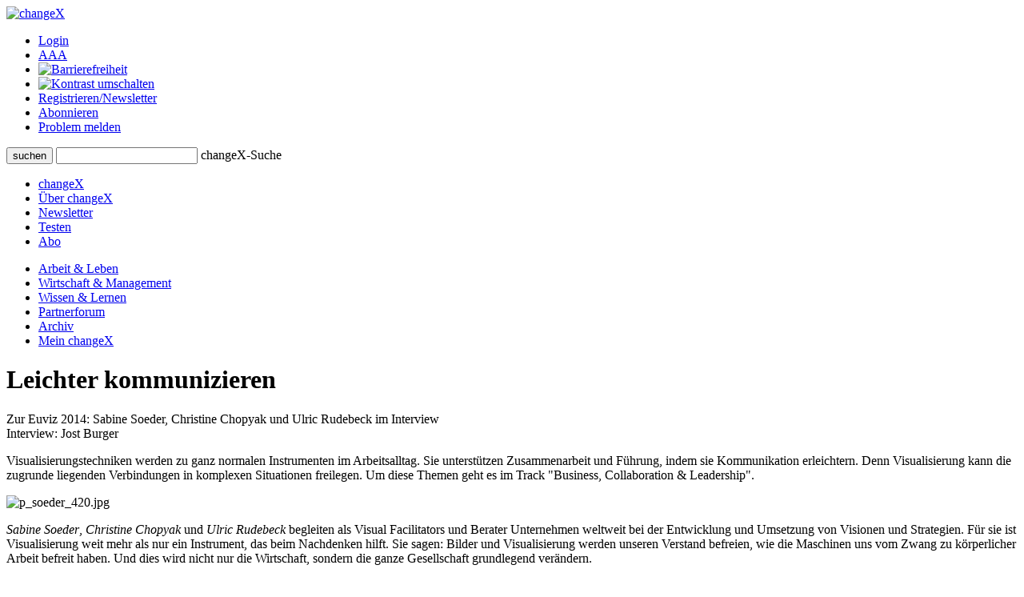

--- FILE ---
content_type: text/html;charset=UTF-8
request_url: http://www.changex.de/Article/euviz14_interview_soeder_chopyak_rudebeck_leichter_kommunizieren
body_size: 8203
content:
<!DOCTYPE html PUBLIC "-//W3C//DTD XHTML 1.0 Strict//EN" "http://www.w3.org/TR/xhtml1/DTD/xhtml1-strict.dtd">


<html xmlns="http://www.w3.org/1999/xhtml" xml:lang="de" lang="de" prefix="og: http://ogp.me/ns# fb: http://www.facebook.com/2008/fbml">

<head>
    


    <title>changeX: Leichter kommunizieren</title>
    <meta http-equiv="Content-Type" content="text/html;charset=utf-8" />
    <meta name="description" content="Zur Euviz 2014: Sabine Soeder, Christine Chopyak und Ulric Rudebeck im Interview"/>
    <meta name="keywords" content="Soeder  Sabine, Rudebeck  Ulric, Visualisierung, Kommunikation, EuViz (Konferenz), Chopyak  Christine"/>
    <meta name="google-site-verification" content="WzBsw458_fYoHZ-VsHf_2odPp2dzIwFDVN-qb1hvJMg" />
    <meta name="robots" content="noarchive"/>
    <meta name="googlebot" content="noarchive, NOODP"/>
    <meta name="language" content="de"/>
    
	     <meta property="og:type" content="article" />
	     <meta property="og:title" content="Leichter kommunizieren"/>
	     <meta property="og:description" content="Zur Euviz 2014: Sabine Soeder, Christine Chopyak und Ulric Rudebeck im Interview\n Visualisierungstechniken werden zu ganz normalen Instrumenten im Arbeitsalltag. Sie unterst&uuml;tzen Zusammenarbeit und F&uuml;hrung, indem sie Kommunikation erleichtern. Denn Visualisierung kann die zugrunde liegenden Verbindungen in komplexen Situationen freilegen. Um diese Themen geht es im Track &quot;Business, Collaboration & Leadership&quot;."/>
	     <meta property="og:site_name" content="changeX" />
	     
			    <meta property="og:image" content="https://www.changex.de/Resource/30059?p_soeder_ua_999.jpg"/>
		    
	     <meta property="og:url" content="https://www.changex.de/Article/euviz14_interview_soeder_chopyak_rudebeck_leichter_kommunizieren"/>
	     <meta property="og:locale" content="de_DE" />
    
    <link rel="stylesheet" type="text/css" href="/pages/css/screen.css" />
    <!--[if IE]><link rel="stylesheet" href="/pages/css/ie.css" type="text/css" media="screen" /><![endif]-->
    <!--[if IE 6]><link rel="stylesheet" href="/pages/css/ie6.css" type="text/css" media="screen" /><![endif]-->
    <!--[if lt IE 7]><script type="text/javascript" src="/pages/js/iepngfix_tilebg.js"></script><meta http-equiv="imagetoolbar" content="no" /><![endif]-->
    
    

    <link rel="shortcut icon" href="/pages/img/favicon.ico" type="image/ico" />
    <link rel="apple-touch-icon" href="/pages/img/X_Icon_AppleTouch_128.png" />

	

	
<!-- Start Cookie Plugin. Quelle: https://website-tutor.com/cookie-plugin-script/ -->
<script type="text/javascript">
  window.cookieconsent_options = {
  message: 'Diese Website nutzt Cookies, um bestmögliche Funktionalität bieten zu können.',
  dismiss: 'Ok, verstanden',
  learnMore: 'Mehr Infos',
  link: '/Page/Privacy',
  theme: 'dark-bottom'
 };
  </script>
<script type="text/javascript" src="/pages/js/cookie-hinweis-script-v2.js"></script>
<!-- Ende Cookie Plugin -->

    <link rel="stylesheet" type="text/css" href="/pages/css/admin.css" />
    <link rel="stylesheet" type="text/css" href="/pages/css/shariff.complete.css">
</head>

<body>
    <div id="page-bg">
      <a id="top" title="Seitenkopf"></a>
      <div id="page">
                


    <div id="header">
       

          <div id="headlogosearchmeta" class="clearfix">
            <a href="/Home" title="changeX"><img id="logo" src="/pages/img/logo.gif" alt="changeX" /></a>
            
            <ul id="meta-menue">
              
                  <li><a href="https://www.changex.de/Article/euviz14_interview_soeder_chopyak_rudebeck_leichter_kommunizieren?login" class="selected">Login</a></li>
              
              <li><a href="/Page/TextSize">A<span>A<span>A</span></span></a></li>
              <li><a href="/Page/Accessibility"><img src="/pages/img/accessibility.png" alt="Barrierefreiheit"/></a></li>
              <li><a href="https://www.changex.de/Article/euviz14_interview_soeder_chopyak_rudebeck_leichter_kommunizieren?contrast"><img src="/pages/img/schriftfarbe.png" alt="Kontrast umschalten"/></a></li>
              
              <li><a href="/Join/None">Registrieren/Newsletter</a></li>
              
              <li><a href="/Page/Abo">Abonnieren</a></li>
              <li><a href="/ReportProblem/https://www.changex.de/Article/euviz14_interview_soeder_chopyak_rudebeck_leichter_kommunizieren">Problem melden</a></li>
            </ul>
            
            <form method="post" action="/Search/Input" enctype="multipart/form-data">
              <div id="search" class="clearfix">
                <button type="submit" name="submit" value="submit"><span><span><span>suchen</span></span></span></button>
                <input type="text" id="meta-search-input" name="searchInput" />
                <label for="meta-search-input">changeX-Suche</label>
              </div>
            </form>
            
          </div>
          <div id="menu">
            <ul id="menu-first" class="clearfix">
              <li class="first"><a href="/Home" >changeX</a></li>
              <li><a href="/Page/About" >Über changeX</a></li>
              
              
              
              
              <li><a href="/Newsletter" >Newsletter</a></li>
              
              
              <li><a href="/Join/Test">Testen</a></li>
              
              <li><a href="/Page/AboOverview" >Abo</a></li>
              
              
              
            </ul>
            <ul id="menu-second" class="clearfix">
              <li class="first"><a href="/Ressort/ArbeitUndLeben" >Arbeit &amp; Leben</a></li>
              <li><a href="/Ressort/WirtschaftUndManagement" >Wirtschaft &amp; Management</a></li>
              <li><a href="/Ressort/WissenUndLernen" >Wissen &amp; Lernen</a></li>
              <li><a href="/Partnerforum" class="act">Partnerforum</a></li>
              
              <li><a href="/Archive" >Archiv</a></li>
              <li><a href="/MyChangeX" >Mein changeX</a></li>
            </ul>
          </div>
          
        </div>
        

        
        <div id="content" class="clearfix">




          <div id="split-two" class="clearfix">
            <div class="left">
                
                <div class="articledetail"><div class="nl-online">
                  
	            <div class="articlehead">
  <h1>Leichter kommunizieren</h1>
    <div class="fulltextdescription">Zur Euviz 2014: Sabine Soeder, Christine Chopyak und Ulric Rudebeck im Interview</div>
    <div class="fulltextauthorline">Interview: Jost Burger</div>
  <p>
    Visualisierungstechniken werden zu ganz normalen Instrumenten im Arbeitsalltag. Sie unterstützen Zusammenarbeit und Führung, indem sie Kommunikation erleichtern. Denn Visualisierung kann die zugrunde liegenden Verbindungen in komplexen Situationen freilegen. Um diese Themen geht es im Track "Business, Collaboration & Leadership".
  </p>
</div>
<div class="line2"></div>

<!-- IMAGES -->
  <div class="contentimage"><img src="/Resource/30057" alt="p_soeder_420.jpg" /></div>

<!-- MULTIMEDIA -->

<!-- TEXT -->                
         <p><i>Sabine Soeder</i>, <i>Christine Chopyak</i> und <i>Ulric Rudebeck</i> begleiten als Visual Facilitators und Berater Unternehmen weltweit bei der Entwicklung und Umsetzung von Visionen und Strategien. Für sie ist Visualisierung weit mehr als nur ein Instrument, das beim Nachdenken hilft. Sie sagen: Bilder und Visualisierung werden unseren Verstand befreien, wie die Maschinen uns vom Zwang zu körperlicher Arbeit befreit haben. Und dies wird nicht nur die Wirtschaft, sondern die ganze Gesellschaft grundlegend verändern.<br/>&nbsp;</p><p>

<b>Visualisierung erlebt einen bemerkenswerten Aufschwung. Was ist der Grund dafür und welche Rolle wird Visualisierung künftig spielen?</b>&nbsp;</p><p>
Wir glauben, dass Bilder und Visualisierung mit den sich daraus entwickelnden Feldern sehr stark dazu beitragen werden, in den kommenden 50 Jahren die Wirtschaft grundsätzlich neu zu definieren. Sie werden sogar mit zu den Hauptantriebsfedern der Transformation der gesamten Menschheit zählen. Die Periode zwischen 1870 und 1970 veränderte die Menschheit so stark wie nie zuvor, indem Muskelkraft durch Maschinen ersetzt wurde. Im nächsten Zeitabschnitt, 1970 bis 2070, wird eine weitere tief verändernde Transformation geschehen - die "Befreiung des menschlichen Verstandes". Wir befinden uns mitten in diesem Wandelprozess - und was dabei herauskommt, wissen wir noch nicht. <br/>
Aus der Business-Perspektive stehen zwei Dinge im Fokus. Zum einen: Das Kernelement einer Organisation ist nicht das Individuum, sondern die Gruppe in Form von miteinander verbundenen Köpfen. Zum anderen: Die Wertschöpfung findet vor allem im immateriellen Bereich statt, nicht im materiellen. Bei beiden Punkten liegt der Schlüsselprozess in der Kommunikation zwischen den Menschen. <br/>&nbsp;</p><p>

<b>Können Sie kurz umreißen, um was es in Ihrem Track gehen soll?</b>&nbsp;</p><p>
Die derzeit übliche Form der Kommunikation in Wort und Schrift erfüllt nicht die Bedürfnisse, die Menschen in Zusammenarbeit und Leadership haben. Wörter alleine geben nicht annähernd die Kernprozesse des menschlichen Verstandes wieder. Im Mittelpunkt stehen Assoziationen, Bilder und komplexe Konzepte. Diese können nicht allein durch Sprache oder Texte wiedergegeben werden. Über Bilder können wir im Hinblick auf Zusammenarbeit und Leadership viel leichter kommunizieren. Unser Track zielt deshalb darauf, die Tür noch ein Stück weiter in Richtung der kommenden 50 Jahre aufzustoßen. Die Teilnehmer sind eingeladen, sich weiter in das Land der Zukunft zu bewegen - auf Grundlage ihrer eigenen Erfahrungen und Träume.<br/>&nbsp;</p><p>

<b>… und wie wird das konkret aussehen?</b>&nbsp;</p><p>
Wir werden diese Reise zusammen antreten. Nach einer kurzen Einführung zu grundsätzlichen Prozessen in der Wirtschaft und zu Erkenntnissen aus der Neurowissenschaft werden die Teilnehmer in kleinen Gruppen ihre eigenen Erfahrungen und Geschichten austauschen. Sie werden gemeinsame Muster erforschen und Geschichten erarbeiten. Im ersten Teil des Tracks liegt der Fokus rund um Team und Kollaboration. Wir betrachten Muster und Abläufe rund um Spannungsfeldern wie Angst und Wertschöpfung. Diese Erkenntnisse werden wir mit der (möglichen) Rolle von Visuals und Facilitation beziehungsweise Prozessbegleitung verbinden, Geschichten daraus entwickeln und die wichtigsten Ergebnisse in Form von Storyboards aufzeichnen. Im zweiten Teil des Business Tracks liegt der Fokus auf der Frage, was die Erkenntnisse der ersten Runde für Leadership und Führungsstile bedeuten. Welche neuen Ideen lassen sich daraus generieren, wenn man Visuals und Facilitation in das tägliche Wirtschaftsleben integriert. Und auch diese Ergebnisse werden gemeinsam in Form von Storyboards festgehalten.<br/>&nbsp;</p><p>

<b>Sie stellen die Frage, wie die Wirtschaftswelt aussähe, würden überall Visualisierungstechniken angewendet. Verraten Sie uns etwas über Ihre eigenen Vermutungen?</b>&nbsp;</p><p>
Richtig eingesetzt, verwurzeln sich Visualisierungsprozesse tiefer in den Systemen von Individuen und Gruppen. Visualisierung kann die zugrunde liegenden Verbindungen in komplexen Situationen freilegen. Wenn wir davon ausgehen, dass die meisten Menschen dieselben grundlegenden Bedürfnisse haben: Zugehörigkeitsgefühl, Wertschätzung, Liebe, eine sinnvolle Arbeit, dann kann eine tiefer gehende Art und Weise von Dialog und Kommunikation - hoffentlich - dazu beitragen, Individuen, Gruppen und Organisationen im Sinne dieser Bedürfnisse zu entwickeln. Natürlich wird das nicht der einzige Beitrag zu einer besseren Welt sein, aber eben doch ein bedeutender.<br/>
Und es geht über die Bilder, Visuals weit hinaus. Wenn man ein Bild entwickelt hat, was passiert dann damit? Das führt direkt zu den Fragen, wie sich die Welt verändern wird, wenn wir gemäß den Dingen, die wir zeichnen oder kreieren, handeln. Visuals verankern sich in verschiedenen tieferen Schichten unseres Gehirns und damit auch in dem, was wir konstruieren. Als ein Ergebnis können wir das Bild einer "neuen Welt" oder die Konstruktion sehen. So kann die Umsetzung in die Realität dadurch unterstützt werden, wenn wir mit diesen Bildern denken und arbeiten. Unsere Kreationen werden lebendig und wirklich.<br/>
Wenn man mit Visuals arbeitet und kommuniziert, werden Komplexität und Diversität sozusagen (be)greifbarer. Und erleichtern damit auch Entscheidungen, Handlungsschritte, Prototypen, konkrete Ergebnisse - indem sie eine erfahrbare Form bekommen. Eine der großen Herausforderungen für Organisationen weltweit ist heute eine bessere und einfachere Kommunikation. Mit Visuals kann vieles viel einfacher kommuniziert werden. Ergebnisse können konkreter werden, wie auch die nächsten notwendigen Handlungsschritte in der Umsetzung.<br/>&nbsp;</p><p>

<b>Sie wollen Zusammenhänge zwischen Wertschöpfung und Angst diskutieren und bearbeiten. Was hat man sich darunter vorzustellen?</b>&nbsp;</p><p>
In jedem Unternehmen und in jeder Organisation agieren und kämpfen unterschiedliche Kräfte. Das ist auch gut so: Aus der Spannung und Reibung zwischen Gegensätzen entsteht Wertschöpfung. "Angst", das bedeutet Besitzstandswahrung, Kontrolle, Stillstand. Oft ist das von großem Wert. Kreativität ist die vorwärtsgerichtete, erkundende, wagemutige Kraft. Auch sie ist von großem Wert - tatsächlich ist sie das Hauptziel vieler Unternehmen. Wenn mit diesen beiden Kräften bewusst gearbeitet wird, entsteht eine kreative Reibung, und es finden sich neue Lösungen. Wenn wir uns in unserem Track mit diesen beiden Kräften beschäftigen, werfen wir damit einen Blick auf einen der Kernabläufe in der Wirtschaft.<br/>&nbsp;</p><p>

<b>Auch an Sie die spannende Frage: Was macht man, wenn niemand in der Organisation so richtig gut zeichnen kann? </b>&nbsp;</p><p>
Die Zahl von Visual Practitioners "explodierte" in den vergangenen acht Jahren allein in Europa von lediglich zehn bis 15 auf weit über 100. Unseres Erachtens wird diese Zahl in naher Zukunft erheblich steigen, spätestens wenn der Wert erkannt wird, den Visualisierung in einer Welt der "direkten Kommunikation der Köpfe" hat. Sie wird bald als so fundamental angesehen werden, dass man von den meisten Menschen zumindest Grundkenntnisse in Visualisierung erwarten wird, um überhaupt in einem Unternehmen arbeiten zu können. Bis dahin geht es ums Kommunizieren, Erklären, bessere Zusammenarbeiten. Jede einfache Zeichnung, die diesen Prozess unterstützt, ist willkommen. Und jeder, wirklich jeder kann einfache Formen malen, Wörter aufschreiben und sie zu einem größeren Bild zusammenfügen. Mit solch einfachen Zeichnungen können Sie viel mehr Bedeutung schaffen als mit jeder langen Erklärung.<br/>&nbsp;</p><p>

<b>Wohin entwickelt sich aus Ihrer Sicht Visualisierung generell?</b>&nbsp;</p><p>
Wir beginnen erst zu verstehen, wie unser Gehirn funktioniert und wie wir kommunizieren. Wenn die Forschung und das Wissen hier vertieft werden, werden die Visual Practitioners den Erkenntnissen folgen, das Feld erweitern und noch weitreichendere Formen und Zeichen entwickeln. Die "Sprache" wird sich verändern, es werden immer weitreichendere Metaphern eingesetzt werden; damit wird das Zusammenführen langfristiger Ziele und Visionen einfacher. Die Entwicklung ist schnell und voller Möglichkeiten. Visualisierung ist eng mit zukünftiger Wertschöpfung verbunden, und wird deshalb auch eine bedeutende Rolle bei der Veränderung der Gesellschaft spielen.<br/>&nbsp;</p><p>

<b>Noch eine Frage zur Konferenz: Was erwarten Sie sich von der EuViz 2014?</b>&nbsp;</p><p>
Wir hoffen, viele Punkte verbinden zu können, zu lernen und mit den anderen Teilnehmern aus aller Welt zu wachsen. Und wir hoffen, Inspiration und Unterstützung zu geben und zu bekommen, um noch viele mutige Schritte auf unserer Reise wagen zu können. <br/>&nbsp;</p><p>
</p><div class="line2"></div><p>
Das Interview haben wir per E-Mail geführt; die Fragen wurden von den Interviewpartnern gemeinsam beantwortet. </p>
      <br class="cb" />
                


	                </div>
	                
	                
                         <div class="line2"></div>
                         <h3>Zitate</h3>
                         <br class="cb">
                         
			                <p>"Wörter alleine geben nicht annähernd die Kernprozesse des menschlichen Verstandes wieder. Im Mittelpunkt stehen Assoziationen, Bilder und komplexe Konzepte. Diese können nicht allein durch Sprache oder Texte wiedergegeben werden. Über Bilder können wir im Hinblick auf Zusammenarbeit und Leadership viel leichter kommunizieren." Sabine Soeder, Christine Chopyak, Ulric Rudebeck: Leichter kommunizieren</p>
			             
			                <p>"Visualisierung kann die zugrunde liegenden Verbindungen in komplexen Situationen freilegen." Sabine Soeder, Christine Chopyak, Ulric Rudebeck: Leichter kommunizieren</p>
			             
			                <p>"Eine der großen Herausforderungen für Organisationen weltweit ist heute eine bessere und einfachere Kommunikation. Mit Visuals kann vieles viel einfacher kommuniziert werden." Sabine Soeder, Christine Chopyak, Ulric Rudebeck: Leichter kommunizieren</p>
			             
                         <p>&nbsp;</p>
                    
                    
                    
                    
                    
		                <div class="optionbox">           
			                <p>changeX 17.07.2014. Alle Rechte vorbehalten, all rights reserved. </p>
		                </div>
		            

	                <div class="optionbox">
	                    
                        
	                    
	                    
		                      <a href="/Resource/30061?file=euviz14_interview_soeder_chopyak_rudebeck_leichter_kommunizieren.pdf" onclick="window.open(this); return false;" class="button button-open button-right"><span><span><span>PDF öffnen</span></span></span></a>
		                
	                </div>
	                
	            
            </div></div>
            <div class="right">
              
	              


              
<div class="box">
                <div class="top"></div>
	              <div class="center">
	                
	                    <h2>Artikeltags</h2>
	                
	                <div class="tags">
	                
	                  <a href="/Search/Keyword/8081" class="size6"> Soeder, Sabine</a>
	                
	                  <a href="/Search/Keyword/8082" class="size6"> Chopyak, Christine</a>
	                
	                  <a href="/Search/Keyword/769" class="size1"> Kommunikation</a>
	                
	                  <a href="/Search/Keyword/8000" class="size6"> EuViz (Konferenz)</a>
	                
	                  <a href="/Search/Keyword/6631" class="size6"> Visualisierung</a>
	                
	                  <a href="/Search/Keyword/8084" class="size6"> Rudebeck, Ulric</a>
	                
	                </div>
                </div>
                <div class="bottom"></div>
              </div>



	
	              
	              <div class="box">
	                <div class="top"></div>
	                <div class="center">
	                  <h2>Artikeltools</h2>
	                  
	                  <a href="/Resource/30061?file=euviz14_interview_soeder_chopyak_rudebeck_leichter_kommunizieren.pdf" onclick="window.open(this); return false;" class="button button-open"><span><span><span>PDF öffnen</span></span></span></a>
	                  <br class="cb" />
	                  
	                  
                      
		              
	                  
				      <br class="cb" />
	                  
	                </div>
	                <div class="bottom"></div>
	              </div>
	              
	
	
	              
	              <div class="box">
	                <div class="top"></div>
	                <div class="center">
	                    
	                        <a href="/Article/euviz_konferenz_2014">
		                        <img src="/Resource/29588" alt="EuViz" />
		                    </a>
		                
	
	                  <h1>Konferenz EuViz 2014</h1>
	                  
		                  <ul class="linklist"><li>
	                      <a href="/Article/euviz_konferenz_2014" class="arrow">Partnerportrait</a>
	                      </li></ul>
	                  
	                  <p/>
	                  
			                 <div class="top"></div>
			                 <h2>Weitere Artikel dieses Partners</h2>
			                 
					                 <div class="box-type3 clearfix">
						                 <a href="/Article/euviz14_interview_baastrup_en" class="topic" title="zum Interview">B.A.? Sooner than you think!</a>
						                 <p>
						                     On EuViz 2014: An interview with Loa Baastrup
						                     <a href="/Article/euviz14_interview_baastrup_en" class="arrow" title="zum Interview Loa Baastrup: B.A.? Sooner than you think!">
						                         zum Interview
					                     </a>
				                    </p>
					                </div>
			                 
					                 <div class="box-type3 clearfix">
						                 <a href="/Article/euviz14_interview_soeder_chopyak_rudebeck_en" class="topic" title="zum Interview">Communicating better</a>
						                 <p>
						                     On Euviz 2014: An Interview with Sabine Soeder and Christine Chopyak, Ulric Rudebeck
						                     <a href="/Article/euviz14_interview_soeder_chopyak_rudebeck_en" class="arrow" title="zum Interview S. Soeder, C. Chopyak, U. Rudebeck: Communicating better">
						                         zum Interview
					                     </a>
				                    </p>
					                </div>
			                 
					                 <div class="box-type3 clearfix">
						                 <a href="/Article/euviz14_interview_baastrup_der_bachelor_wird_kommen" class="topic" title="zum Interview">Der Bachelor wird kommen</a>
						                 <p>
						                     Zur EuViz 2014: Loa Baastrup im Interview
						                     <a href="/Article/euviz14_interview_baastrup_der_bachelor_wird_kommen" class="arrow" title="zum Interview Loa Baastrup: Der Bachelor wird kommen">
						                         zum Interview
					                     </a>
				                    </p>
					                </div>
			                 
					                 <div class="linkbox">
						                 <a href="/Search/Partner/62" class="arrow">alle Artikel des Partners anzeigen</a>
					                 </div>
			                 
	                </div>
	                <div class="bottom"></div>
	              </div>
	              
	
	              
	              
	              
	              
	
	              
	              
	              
	              
	              
	              <div class="box box-colored">
	                  <div class="top"></div>
	                  <div class="center autorbox">
	                      <h2>Autor</h2>
	                      <span class="name">Jost Burger</span>
	                      
	                      <div class="txt_pic clearfix">
	                          
		                          <img src="/Resource/15624" alt="Burger" />
		                      
	                          <p><i>Jost Burger</i> ist freier Journalist in Berlin. Er schreibt als freier Mitarbeiter für changeX.</p>
	                      </div>
	                      <div class="top"></div>
	                      
	                      
	                  </div>
	              </div>
	              <div class="bottom"></div>
	              
	           
	           </div>
	      </div>
          <div class="line line-smallmargin"></div>
          <a href="#top" class="top">nach oben</a>




        </div>
        


        <div id="footer">
          <div class="line"></div>
          <div id="optionsbox" class="clearfix">
            <div id="first">
            
            </div>
            <div id="second">
              <p>Feed abonnieren</p>
              <a href="/Page/Feed"><img src="/pages/img/rss.gif" title="Feed" alt="Feed" /></a>
            </div>
            <div id="fourth">
              
            </div>
          </div>
          <div id="metabottombox" class="clearfix">
          
            
            <div class="box">
              <span>Interviews</span>
              <ul>
                
                <li><a href="/Article/interview_howaldt_kaletka_keime_des_neuen">J. Howaldt, C. Kaletka: Keime des Neuen</a></li>
                
                <li><a href="/Article/interview_max_senges_lernen_als_mitlernen">Max Senges: Lernen als Mitlernen</a></li>
                
                <li><a href="/Article/interview_anja_foerster_der_innere_raum_der_transformation">Anja Förster: Der innere Raum der Transformation</a></li>
                
              </ul>
            </div>
            
            <div class="box">
              <span>Essays &amp; Reports</span>
              
              <ul>
                
                <li><a href="/Article/essay_ina_schmidt_mit_allen_sinnen_denken">Ina Schmidt: Mit allen Sinnen denken</a></li>
                
                <li><a href="/Article/essay_senges_ilves_guertler_dolderer_KI_zur_potenzialentfaltung">KI zur Potenzialentfaltung</a></li>
                
                <li><a href="/Article/auf_groteske_weise_verengt_zur_ideengeschichte_der_arbeit">Eine Ideengeschichte der Arbeit</a></li>
                
              </ul>
            </div>
            
            <div class="box box-small">
              <span>Standard-Abos</span>
              <ul>
                <li><a href="/Page/AboStarter">Starter</a></li>
                <li><a href="/Page/AboBasis">Basis</a></li>
                <li><a href="/Page/AboPremium">Premium</a></li>
              </ul>
            </div>
            <div class="box box-small box-last">
              <span>Spezial-Abos</span>
              <ul>
                <li><a href="/Page/AboSchnupper">Schnupper</a></li>
                <li><a href="/Page/AboStudi">Studi</a></li>
                <li><a href="/Page/AboUnternehmen">für Unternehmer/n</a></li>
              </ul>
            </div>
            
            <br class="cb" />
            <div class="line"></div>
            
            <div class="box">
              <span>Rezensionen</span>
              <ul>
                
                <li><a href="/Article/zukunftsbuch_2025_buecher_des_jahres_buchvorstellungen">Zukunftsbuch 2025: die Bücher des Jahres</a></li>
                
                <li><a href="/Article/zukunftsbuch_2025_buecher_des_jahres_auswahl">Zukunftsbuch 2025: die Auswahl</a></li>
                
                <li><a href="/Article/buchumschau_2_2025_spaetherbst">Buchumschau 2: Spätherbst 2025</a></li>
                
              </ul>
            </div>
            <div class="box">
              <span>Shortcuts &amp; Kurzrezensionen</span>
              
              <ul>
                
                <li><a href="/Article/shortcut_selbstorganisation_lernen">Shortcut: Selbstorganisation lernen</a></li>
                
                <li><a href="/Article/kurzgefasst_generation_greta_und_weiter">Kurzgefasst: Generation Greta und weiter</a></li>
                
                <li><a href="/Article/shortcut_arbeit_und_rueckgrat">Kurzgefasst: Arbeit und Rückgrat</a></li>
                
              </ul>
            </div>
            <div class="box box-small">
              <span>Partner</span>
              <ul>
                <li><a href="/Page/BecomePartner">changeX-Partner</a></li>
                <li><a href="/Page/NetworkPartners">Netzwerk-Partner</a></li>
                <li><a href="/Page/ContentPartners">Content-Partner</a></li>
              </ul>
            </div>
            <div class="box box-small box-last">
              <span>über changeX</span>
              <ul>
                <li><a href="/Page/Identity">Identität</a></li>
                <li><a href="/Page/Team">Team</a></li>
                <li><a href="/Page/Readers">Leser über uns</a></li>
              </ul>
            </div>
          </div>
          <div class="line"></div>
          <div id="copy-and-metabottomnavi" class="clearfix">
            
            <div>&copy; changeX 2001-2026 / 26. Jahrgang / Alle Rechte vorbehalten.</div>
            <ul>
              <li><a href="/Page/Privacy">Datenschutz</a></li>
              <li><a href="/Page/Impressum">Impressum</a></li>
              <li><a href="/Page/Kontakt">Kontakt</a></li>
            </ul>
          </div>
        </div>
      </div>
    </div>
	<script type="text/javascript" src="/pages/js/shariff.complete.js"></script>
  </body>
</html>
